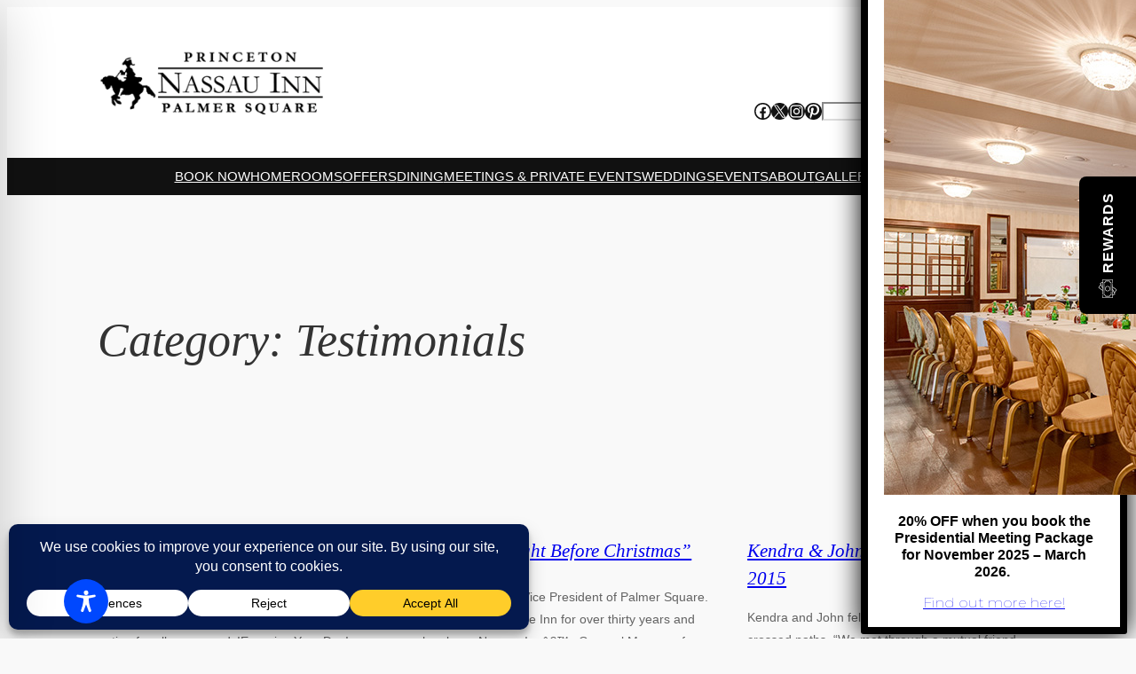

--- FILE ---
content_type: text/html; charset=utf-8
request_url: https://www.google.com/recaptcha/api2/anchor?ar=1&k=6LddbG4kAAAAAE5ixuChvwY8ZGiHCMZH9S7Qdh39&co=aHR0cHM6Ly9uYXNzYXVpbm4uY29tOjQ0Mw..&hl=en&v=PoyoqOPhxBO7pBk68S4YbpHZ&theme=light&size=normal&anchor-ms=20000&execute-ms=30000&cb=fbwguk4ufh29
body_size: 49510
content:
<!DOCTYPE HTML><html dir="ltr" lang="en"><head><meta http-equiv="Content-Type" content="text/html; charset=UTF-8">
<meta http-equiv="X-UA-Compatible" content="IE=edge">
<title>reCAPTCHA</title>
<style type="text/css">
/* cyrillic-ext */
@font-face {
  font-family: 'Roboto';
  font-style: normal;
  font-weight: 400;
  font-stretch: 100%;
  src: url(//fonts.gstatic.com/s/roboto/v48/KFO7CnqEu92Fr1ME7kSn66aGLdTylUAMa3GUBHMdazTgWw.woff2) format('woff2');
  unicode-range: U+0460-052F, U+1C80-1C8A, U+20B4, U+2DE0-2DFF, U+A640-A69F, U+FE2E-FE2F;
}
/* cyrillic */
@font-face {
  font-family: 'Roboto';
  font-style: normal;
  font-weight: 400;
  font-stretch: 100%;
  src: url(//fonts.gstatic.com/s/roboto/v48/KFO7CnqEu92Fr1ME7kSn66aGLdTylUAMa3iUBHMdazTgWw.woff2) format('woff2');
  unicode-range: U+0301, U+0400-045F, U+0490-0491, U+04B0-04B1, U+2116;
}
/* greek-ext */
@font-face {
  font-family: 'Roboto';
  font-style: normal;
  font-weight: 400;
  font-stretch: 100%;
  src: url(//fonts.gstatic.com/s/roboto/v48/KFO7CnqEu92Fr1ME7kSn66aGLdTylUAMa3CUBHMdazTgWw.woff2) format('woff2');
  unicode-range: U+1F00-1FFF;
}
/* greek */
@font-face {
  font-family: 'Roboto';
  font-style: normal;
  font-weight: 400;
  font-stretch: 100%;
  src: url(//fonts.gstatic.com/s/roboto/v48/KFO7CnqEu92Fr1ME7kSn66aGLdTylUAMa3-UBHMdazTgWw.woff2) format('woff2');
  unicode-range: U+0370-0377, U+037A-037F, U+0384-038A, U+038C, U+038E-03A1, U+03A3-03FF;
}
/* math */
@font-face {
  font-family: 'Roboto';
  font-style: normal;
  font-weight: 400;
  font-stretch: 100%;
  src: url(//fonts.gstatic.com/s/roboto/v48/KFO7CnqEu92Fr1ME7kSn66aGLdTylUAMawCUBHMdazTgWw.woff2) format('woff2');
  unicode-range: U+0302-0303, U+0305, U+0307-0308, U+0310, U+0312, U+0315, U+031A, U+0326-0327, U+032C, U+032F-0330, U+0332-0333, U+0338, U+033A, U+0346, U+034D, U+0391-03A1, U+03A3-03A9, U+03B1-03C9, U+03D1, U+03D5-03D6, U+03F0-03F1, U+03F4-03F5, U+2016-2017, U+2034-2038, U+203C, U+2040, U+2043, U+2047, U+2050, U+2057, U+205F, U+2070-2071, U+2074-208E, U+2090-209C, U+20D0-20DC, U+20E1, U+20E5-20EF, U+2100-2112, U+2114-2115, U+2117-2121, U+2123-214F, U+2190, U+2192, U+2194-21AE, U+21B0-21E5, U+21F1-21F2, U+21F4-2211, U+2213-2214, U+2216-22FF, U+2308-230B, U+2310, U+2319, U+231C-2321, U+2336-237A, U+237C, U+2395, U+239B-23B7, U+23D0, U+23DC-23E1, U+2474-2475, U+25AF, U+25B3, U+25B7, U+25BD, U+25C1, U+25CA, U+25CC, U+25FB, U+266D-266F, U+27C0-27FF, U+2900-2AFF, U+2B0E-2B11, U+2B30-2B4C, U+2BFE, U+3030, U+FF5B, U+FF5D, U+1D400-1D7FF, U+1EE00-1EEFF;
}
/* symbols */
@font-face {
  font-family: 'Roboto';
  font-style: normal;
  font-weight: 400;
  font-stretch: 100%;
  src: url(//fonts.gstatic.com/s/roboto/v48/KFO7CnqEu92Fr1ME7kSn66aGLdTylUAMaxKUBHMdazTgWw.woff2) format('woff2');
  unicode-range: U+0001-000C, U+000E-001F, U+007F-009F, U+20DD-20E0, U+20E2-20E4, U+2150-218F, U+2190, U+2192, U+2194-2199, U+21AF, U+21E6-21F0, U+21F3, U+2218-2219, U+2299, U+22C4-22C6, U+2300-243F, U+2440-244A, U+2460-24FF, U+25A0-27BF, U+2800-28FF, U+2921-2922, U+2981, U+29BF, U+29EB, U+2B00-2BFF, U+4DC0-4DFF, U+FFF9-FFFB, U+10140-1018E, U+10190-1019C, U+101A0, U+101D0-101FD, U+102E0-102FB, U+10E60-10E7E, U+1D2C0-1D2D3, U+1D2E0-1D37F, U+1F000-1F0FF, U+1F100-1F1AD, U+1F1E6-1F1FF, U+1F30D-1F30F, U+1F315, U+1F31C, U+1F31E, U+1F320-1F32C, U+1F336, U+1F378, U+1F37D, U+1F382, U+1F393-1F39F, U+1F3A7-1F3A8, U+1F3AC-1F3AF, U+1F3C2, U+1F3C4-1F3C6, U+1F3CA-1F3CE, U+1F3D4-1F3E0, U+1F3ED, U+1F3F1-1F3F3, U+1F3F5-1F3F7, U+1F408, U+1F415, U+1F41F, U+1F426, U+1F43F, U+1F441-1F442, U+1F444, U+1F446-1F449, U+1F44C-1F44E, U+1F453, U+1F46A, U+1F47D, U+1F4A3, U+1F4B0, U+1F4B3, U+1F4B9, U+1F4BB, U+1F4BF, U+1F4C8-1F4CB, U+1F4D6, U+1F4DA, U+1F4DF, U+1F4E3-1F4E6, U+1F4EA-1F4ED, U+1F4F7, U+1F4F9-1F4FB, U+1F4FD-1F4FE, U+1F503, U+1F507-1F50B, U+1F50D, U+1F512-1F513, U+1F53E-1F54A, U+1F54F-1F5FA, U+1F610, U+1F650-1F67F, U+1F687, U+1F68D, U+1F691, U+1F694, U+1F698, U+1F6AD, U+1F6B2, U+1F6B9-1F6BA, U+1F6BC, U+1F6C6-1F6CF, U+1F6D3-1F6D7, U+1F6E0-1F6EA, U+1F6F0-1F6F3, U+1F6F7-1F6FC, U+1F700-1F7FF, U+1F800-1F80B, U+1F810-1F847, U+1F850-1F859, U+1F860-1F887, U+1F890-1F8AD, U+1F8B0-1F8BB, U+1F8C0-1F8C1, U+1F900-1F90B, U+1F93B, U+1F946, U+1F984, U+1F996, U+1F9E9, U+1FA00-1FA6F, U+1FA70-1FA7C, U+1FA80-1FA89, U+1FA8F-1FAC6, U+1FACE-1FADC, U+1FADF-1FAE9, U+1FAF0-1FAF8, U+1FB00-1FBFF;
}
/* vietnamese */
@font-face {
  font-family: 'Roboto';
  font-style: normal;
  font-weight: 400;
  font-stretch: 100%;
  src: url(//fonts.gstatic.com/s/roboto/v48/KFO7CnqEu92Fr1ME7kSn66aGLdTylUAMa3OUBHMdazTgWw.woff2) format('woff2');
  unicode-range: U+0102-0103, U+0110-0111, U+0128-0129, U+0168-0169, U+01A0-01A1, U+01AF-01B0, U+0300-0301, U+0303-0304, U+0308-0309, U+0323, U+0329, U+1EA0-1EF9, U+20AB;
}
/* latin-ext */
@font-face {
  font-family: 'Roboto';
  font-style: normal;
  font-weight: 400;
  font-stretch: 100%;
  src: url(//fonts.gstatic.com/s/roboto/v48/KFO7CnqEu92Fr1ME7kSn66aGLdTylUAMa3KUBHMdazTgWw.woff2) format('woff2');
  unicode-range: U+0100-02BA, U+02BD-02C5, U+02C7-02CC, U+02CE-02D7, U+02DD-02FF, U+0304, U+0308, U+0329, U+1D00-1DBF, U+1E00-1E9F, U+1EF2-1EFF, U+2020, U+20A0-20AB, U+20AD-20C0, U+2113, U+2C60-2C7F, U+A720-A7FF;
}
/* latin */
@font-face {
  font-family: 'Roboto';
  font-style: normal;
  font-weight: 400;
  font-stretch: 100%;
  src: url(//fonts.gstatic.com/s/roboto/v48/KFO7CnqEu92Fr1ME7kSn66aGLdTylUAMa3yUBHMdazQ.woff2) format('woff2');
  unicode-range: U+0000-00FF, U+0131, U+0152-0153, U+02BB-02BC, U+02C6, U+02DA, U+02DC, U+0304, U+0308, U+0329, U+2000-206F, U+20AC, U+2122, U+2191, U+2193, U+2212, U+2215, U+FEFF, U+FFFD;
}
/* cyrillic-ext */
@font-face {
  font-family: 'Roboto';
  font-style: normal;
  font-weight: 500;
  font-stretch: 100%;
  src: url(//fonts.gstatic.com/s/roboto/v48/KFO7CnqEu92Fr1ME7kSn66aGLdTylUAMa3GUBHMdazTgWw.woff2) format('woff2');
  unicode-range: U+0460-052F, U+1C80-1C8A, U+20B4, U+2DE0-2DFF, U+A640-A69F, U+FE2E-FE2F;
}
/* cyrillic */
@font-face {
  font-family: 'Roboto';
  font-style: normal;
  font-weight: 500;
  font-stretch: 100%;
  src: url(//fonts.gstatic.com/s/roboto/v48/KFO7CnqEu92Fr1ME7kSn66aGLdTylUAMa3iUBHMdazTgWw.woff2) format('woff2');
  unicode-range: U+0301, U+0400-045F, U+0490-0491, U+04B0-04B1, U+2116;
}
/* greek-ext */
@font-face {
  font-family: 'Roboto';
  font-style: normal;
  font-weight: 500;
  font-stretch: 100%;
  src: url(//fonts.gstatic.com/s/roboto/v48/KFO7CnqEu92Fr1ME7kSn66aGLdTylUAMa3CUBHMdazTgWw.woff2) format('woff2');
  unicode-range: U+1F00-1FFF;
}
/* greek */
@font-face {
  font-family: 'Roboto';
  font-style: normal;
  font-weight: 500;
  font-stretch: 100%;
  src: url(//fonts.gstatic.com/s/roboto/v48/KFO7CnqEu92Fr1ME7kSn66aGLdTylUAMa3-UBHMdazTgWw.woff2) format('woff2');
  unicode-range: U+0370-0377, U+037A-037F, U+0384-038A, U+038C, U+038E-03A1, U+03A3-03FF;
}
/* math */
@font-face {
  font-family: 'Roboto';
  font-style: normal;
  font-weight: 500;
  font-stretch: 100%;
  src: url(//fonts.gstatic.com/s/roboto/v48/KFO7CnqEu92Fr1ME7kSn66aGLdTylUAMawCUBHMdazTgWw.woff2) format('woff2');
  unicode-range: U+0302-0303, U+0305, U+0307-0308, U+0310, U+0312, U+0315, U+031A, U+0326-0327, U+032C, U+032F-0330, U+0332-0333, U+0338, U+033A, U+0346, U+034D, U+0391-03A1, U+03A3-03A9, U+03B1-03C9, U+03D1, U+03D5-03D6, U+03F0-03F1, U+03F4-03F5, U+2016-2017, U+2034-2038, U+203C, U+2040, U+2043, U+2047, U+2050, U+2057, U+205F, U+2070-2071, U+2074-208E, U+2090-209C, U+20D0-20DC, U+20E1, U+20E5-20EF, U+2100-2112, U+2114-2115, U+2117-2121, U+2123-214F, U+2190, U+2192, U+2194-21AE, U+21B0-21E5, U+21F1-21F2, U+21F4-2211, U+2213-2214, U+2216-22FF, U+2308-230B, U+2310, U+2319, U+231C-2321, U+2336-237A, U+237C, U+2395, U+239B-23B7, U+23D0, U+23DC-23E1, U+2474-2475, U+25AF, U+25B3, U+25B7, U+25BD, U+25C1, U+25CA, U+25CC, U+25FB, U+266D-266F, U+27C0-27FF, U+2900-2AFF, U+2B0E-2B11, U+2B30-2B4C, U+2BFE, U+3030, U+FF5B, U+FF5D, U+1D400-1D7FF, U+1EE00-1EEFF;
}
/* symbols */
@font-face {
  font-family: 'Roboto';
  font-style: normal;
  font-weight: 500;
  font-stretch: 100%;
  src: url(//fonts.gstatic.com/s/roboto/v48/KFO7CnqEu92Fr1ME7kSn66aGLdTylUAMaxKUBHMdazTgWw.woff2) format('woff2');
  unicode-range: U+0001-000C, U+000E-001F, U+007F-009F, U+20DD-20E0, U+20E2-20E4, U+2150-218F, U+2190, U+2192, U+2194-2199, U+21AF, U+21E6-21F0, U+21F3, U+2218-2219, U+2299, U+22C4-22C6, U+2300-243F, U+2440-244A, U+2460-24FF, U+25A0-27BF, U+2800-28FF, U+2921-2922, U+2981, U+29BF, U+29EB, U+2B00-2BFF, U+4DC0-4DFF, U+FFF9-FFFB, U+10140-1018E, U+10190-1019C, U+101A0, U+101D0-101FD, U+102E0-102FB, U+10E60-10E7E, U+1D2C0-1D2D3, U+1D2E0-1D37F, U+1F000-1F0FF, U+1F100-1F1AD, U+1F1E6-1F1FF, U+1F30D-1F30F, U+1F315, U+1F31C, U+1F31E, U+1F320-1F32C, U+1F336, U+1F378, U+1F37D, U+1F382, U+1F393-1F39F, U+1F3A7-1F3A8, U+1F3AC-1F3AF, U+1F3C2, U+1F3C4-1F3C6, U+1F3CA-1F3CE, U+1F3D4-1F3E0, U+1F3ED, U+1F3F1-1F3F3, U+1F3F5-1F3F7, U+1F408, U+1F415, U+1F41F, U+1F426, U+1F43F, U+1F441-1F442, U+1F444, U+1F446-1F449, U+1F44C-1F44E, U+1F453, U+1F46A, U+1F47D, U+1F4A3, U+1F4B0, U+1F4B3, U+1F4B9, U+1F4BB, U+1F4BF, U+1F4C8-1F4CB, U+1F4D6, U+1F4DA, U+1F4DF, U+1F4E3-1F4E6, U+1F4EA-1F4ED, U+1F4F7, U+1F4F9-1F4FB, U+1F4FD-1F4FE, U+1F503, U+1F507-1F50B, U+1F50D, U+1F512-1F513, U+1F53E-1F54A, U+1F54F-1F5FA, U+1F610, U+1F650-1F67F, U+1F687, U+1F68D, U+1F691, U+1F694, U+1F698, U+1F6AD, U+1F6B2, U+1F6B9-1F6BA, U+1F6BC, U+1F6C6-1F6CF, U+1F6D3-1F6D7, U+1F6E0-1F6EA, U+1F6F0-1F6F3, U+1F6F7-1F6FC, U+1F700-1F7FF, U+1F800-1F80B, U+1F810-1F847, U+1F850-1F859, U+1F860-1F887, U+1F890-1F8AD, U+1F8B0-1F8BB, U+1F8C0-1F8C1, U+1F900-1F90B, U+1F93B, U+1F946, U+1F984, U+1F996, U+1F9E9, U+1FA00-1FA6F, U+1FA70-1FA7C, U+1FA80-1FA89, U+1FA8F-1FAC6, U+1FACE-1FADC, U+1FADF-1FAE9, U+1FAF0-1FAF8, U+1FB00-1FBFF;
}
/* vietnamese */
@font-face {
  font-family: 'Roboto';
  font-style: normal;
  font-weight: 500;
  font-stretch: 100%;
  src: url(//fonts.gstatic.com/s/roboto/v48/KFO7CnqEu92Fr1ME7kSn66aGLdTylUAMa3OUBHMdazTgWw.woff2) format('woff2');
  unicode-range: U+0102-0103, U+0110-0111, U+0128-0129, U+0168-0169, U+01A0-01A1, U+01AF-01B0, U+0300-0301, U+0303-0304, U+0308-0309, U+0323, U+0329, U+1EA0-1EF9, U+20AB;
}
/* latin-ext */
@font-face {
  font-family: 'Roboto';
  font-style: normal;
  font-weight: 500;
  font-stretch: 100%;
  src: url(//fonts.gstatic.com/s/roboto/v48/KFO7CnqEu92Fr1ME7kSn66aGLdTylUAMa3KUBHMdazTgWw.woff2) format('woff2');
  unicode-range: U+0100-02BA, U+02BD-02C5, U+02C7-02CC, U+02CE-02D7, U+02DD-02FF, U+0304, U+0308, U+0329, U+1D00-1DBF, U+1E00-1E9F, U+1EF2-1EFF, U+2020, U+20A0-20AB, U+20AD-20C0, U+2113, U+2C60-2C7F, U+A720-A7FF;
}
/* latin */
@font-face {
  font-family: 'Roboto';
  font-style: normal;
  font-weight: 500;
  font-stretch: 100%;
  src: url(//fonts.gstatic.com/s/roboto/v48/KFO7CnqEu92Fr1ME7kSn66aGLdTylUAMa3yUBHMdazQ.woff2) format('woff2');
  unicode-range: U+0000-00FF, U+0131, U+0152-0153, U+02BB-02BC, U+02C6, U+02DA, U+02DC, U+0304, U+0308, U+0329, U+2000-206F, U+20AC, U+2122, U+2191, U+2193, U+2212, U+2215, U+FEFF, U+FFFD;
}
/* cyrillic-ext */
@font-face {
  font-family: 'Roboto';
  font-style: normal;
  font-weight: 900;
  font-stretch: 100%;
  src: url(//fonts.gstatic.com/s/roboto/v48/KFO7CnqEu92Fr1ME7kSn66aGLdTylUAMa3GUBHMdazTgWw.woff2) format('woff2');
  unicode-range: U+0460-052F, U+1C80-1C8A, U+20B4, U+2DE0-2DFF, U+A640-A69F, U+FE2E-FE2F;
}
/* cyrillic */
@font-face {
  font-family: 'Roboto';
  font-style: normal;
  font-weight: 900;
  font-stretch: 100%;
  src: url(//fonts.gstatic.com/s/roboto/v48/KFO7CnqEu92Fr1ME7kSn66aGLdTylUAMa3iUBHMdazTgWw.woff2) format('woff2');
  unicode-range: U+0301, U+0400-045F, U+0490-0491, U+04B0-04B1, U+2116;
}
/* greek-ext */
@font-face {
  font-family: 'Roboto';
  font-style: normal;
  font-weight: 900;
  font-stretch: 100%;
  src: url(//fonts.gstatic.com/s/roboto/v48/KFO7CnqEu92Fr1ME7kSn66aGLdTylUAMa3CUBHMdazTgWw.woff2) format('woff2');
  unicode-range: U+1F00-1FFF;
}
/* greek */
@font-face {
  font-family: 'Roboto';
  font-style: normal;
  font-weight: 900;
  font-stretch: 100%;
  src: url(//fonts.gstatic.com/s/roboto/v48/KFO7CnqEu92Fr1ME7kSn66aGLdTylUAMa3-UBHMdazTgWw.woff2) format('woff2');
  unicode-range: U+0370-0377, U+037A-037F, U+0384-038A, U+038C, U+038E-03A1, U+03A3-03FF;
}
/* math */
@font-face {
  font-family: 'Roboto';
  font-style: normal;
  font-weight: 900;
  font-stretch: 100%;
  src: url(//fonts.gstatic.com/s/roboto/v48/KFO7CnqEu92Fr1ME7kSn66aGLdTylUAMawCUBHMdazTgWw.woff2) format('woff2');
  unicode-range: U+0302-0303, U+0305, U+0307-0308, U+0310, U+0312, U+0315, U+031A, U+0326-0327, U+032C, U+032F-0330, U+0332-0333, U+0338, U+033A, U+0346, U+034D, U+0391-03A1, U+03A3-03A9, U+03B1-03C9, U+03D1, U+03D5-03D6, U+03F0-03F1, U+03F4-03F5, U+2016-2017, U+2034-2038, U+203C, U+2040, U+2043, U+2047, U+2050, U+2057, U+205F, U+2070-2071, U+2074-208E, U+2090-209C, U+20D0-20DC, U+20E1, U+20E5-20EF, U+2100-2112, U+2114-2115, U+2117-2121, U+2123-214F, U+2190, U+2192, U+2194-21AE, U+21B0-21E5, U+21F1-21F2, U+21F4-2211, U+2213-2214, U+2216-22FF, U+2308-230B, U+2310, U+2319, U+231C-2321, U+2336-237A, U+237C, U+2395, U+239B-23B7, U+23D0, U+23DC-23E1, U+2474-2475, U+25AF, U+25B3, U+25B7, U+25BD, U+25C1, U+25CA, U+25CC, U+25FB, U+266D-266F, U+27C0-27FF, U+2900-2AFF, U+2B0E-2B11, U+2B30-2B4C, U+2BFE, U+3030, U+FF5B, U+FF5D, U+1D400-1D7FF, U+1EE00-1EEFF;
}
/* symbols */
@font-face {
  font-family: 'Roboto';
  font-style: normal;
  font-weight: 900;
  font-stretch: 100%;
  src: url(//fonts.gstatic.com/s/roboto/v48/KFO7CnqEu92Fr1ME7kSn66aGLdTylUAMaxKUBHMdazTgWw.woff2) format('woff2');
  unicode-range: U+0001-000C, U+000E-001F, U+007F-009F, U+20DD-20E0, U+20E2-20E4, U+2150-218F, U+2190, U+2192, U+2194-2199, U+21AF, U+21E6-21F0, U+21F3, U+2218-2219, U+2299, U+22C4-22C6, U+2300-243F, U+2440-244A, U+2460-24FF, U+25A0-27BF, U+2800-28FF, U+2921-2922, U+2981, U+29BF, U+29EB, U+2B00-2BFF, U+4DC0-4DFF, U+FFF9-FFFB, U+10140-1018E, U+10190-1019C, U+101A0, U+101D0-101FD, U+102E0-102FB, U+10E60-10E7E, U+1D2C0-1D2D3, U+1D2E0-1D37F, U+1F000-1F0FF, U+1F100-1F1AD, U+1F1E6-1F1FF, U+1F30D-1F30F, U+1F315, U+1F31C, U+1F31E, U+1F320-1F32C, U+1F336, U+1F378, U+1F37D, U+1F382, U+1F393-1F39F, U+1F3A7-1F3A8, U+1F3AC-1F3AF, U+1F3C2, U+1F3C4-1F3C6, U+1F3CA-1F3CE, U+1F3D4-1F3E0, U+1F3ED, U+1F3F1-1F3F3, U+1F3F5-1F3F7, U+1F408, U+1F415, U+1F41F, U+1F426, U+1F43F, U+1F441-1F442, U+1F444, U+1F446-1F449, U+1F44C-1F44E, U+1F453, U+1F46A, U+1F47D, U+1F4A3, U+1F4B0, U+1F4B3, U+1F4B9, U+1F4BB, U+1F4BF, U+1F4C8-1F4CB, U+1F4D6, U+1F4DA, U+1F4DF, U+1F4E3-1F4E6, U+1F4EA-1F4ED, U+1F4F7, U+1F4F9-1F4FB, U+1F4FD-1F4FE, U+1F503, U+1F507-1F50B, U+1F50D, U+1F512-1F513, U+1F53E-1F54A, U+1F54F-1F5FA, U+1F610, U+1F650-1F67F, U+1F687, U+1F68D, U+1F691, U+1F694, U+1F698, U+1F6AD, U+1F6B2, U+1F6B9-1F6BA, U+1F6BC, U+1F6C6-1F6CF, U+1F6D3-1F6D7, U+1F6E0-1F6EA, U+1F6F0-1F6F3, U+1F6F7-1F6FC, U+1F700-1F7FF, U+1F800-1F80B, U+1F810-1F847, U+1F850-1F859, U+1F860-1F887, U+1F890-1F8AD, U+1F8B0-1F8BB, U+1F8C0-1F8C1, U+1F900-1F90B, U+1F93B, U+1F946, U+1F984, U+1F996, U+1F9E9, U+1FA00-1FA6F, U+1FA70-1FA7C, U+1FA80-1FA89, U+1FA8F-1FAC6, U+1FACE-1FADC, U+1FADF-1FAE9, U+1FAF0-1FAF8, U+1FB00-1FBFF;
}
/* vietnamese */
@font-face {
  font-family: 'Roboto';
  font-style: normal;
  font-weight: 900;
  font-stretch: 100%;
  src: url(//fonts.gstatic.com/s/roboto/v48/KFO7CnqEu92Fr1ME7kSn66aGLdTylUAMa3OUBHMdazTgWw.woff2) format('woff2');
  unicode-range: U+0102-0103, U+0110-0111, U+0128-0129, U+0168-0169, U+01A0-01A1, U+01AF-01B0, U+0300-0301, U+0303-0304, U+0308-0309, U+0323, U+0329, U+1EA0-1EF9, U+20AB;
}
/* latin-ext */
@font-face {
  font-family: 'Roboto';
  font-style: normal;
  font-weight: 900;
  font-stretch: 100%;
  src: url(//fonts.gstatic.com/s/roboto/v48/KFO7CnqEu92Fr1ME7kSn66aGLdTylUAMa3KUBHMdazTgWw.woff2) format('woff2');
  unicode-range: U+0100-02BA, U+02BD-02C5, U+02C7-02CC, U+02CE-02D7, U+02DD-02FF, U+0304, U+0308, U+0329, U+1D00-1DBF, U+1E00-1E9F, U+1EF2-1EFF, U+2020, U+20A0-20AB, U+20AD-20C0, U+2113, U+2C60-2C7F, U+A720-A7FF;
}
/* latin */
@font-face {
  font-family: 'Roboto';
  font-style: normal;
  font-weight: 900;
  font-stretch: 100%;
  src: url(//fonts.gstatic.com/s/roboto/v48/KFO7CnqEu92Fr1ME7kSn66aGLdTylUAMa3yUBHMdazQ.woff2) format('woff2');
  unicode-range: U+0000-00FF, U+0131, U+0152-0153, U+02BB-02BC, U+02C6, U+02DA, U+02DC, U+0304, U+0308, U+0329, U+2000-206F, U+20AC, U+2122, U+2191, U+2193, U+2212, U+2215, U+FEFF, U+FFFD;
}

</style>
<link rel="stylesheet" type="text/css" href="https://www.gstatic.com/recaptcha/releases/PoyoqOPhxBO7pBk68S4YbpHZ/styles__ltr.css">
<script nonce="Bk7PnzQAsaVHJR2tCNctrw" type="text/javascript">window['__recaptcha_api'] = 'https://www.google.com/recaptcha/api2/';</script>
<script type="text/javascript" src="https://www.gstatic.com/recaptcha/releases/PoyoqOPhxBO7pBk68S4YbpHZ/recaptcha__en.js" nonce="Bk7PnzQAsaVHJR2tCNctrw">
      
    </script></head>
<body><div id="rc-anchor-alert" class="rc-anchor-alert"></div>
<input type="hidden" id="recaptcha-token" value="[base64]">
<script type="text/javascript" nonce="Bk7PnzQAsaVHJR2tCNctrw">
      recaptcha.anchor.Main.init("[\x22ainput\x22,[\x22bgdata\x22,\x22\x22,\[base64]/[base64]/[base64]/[base64]/[base64]/[base64]/[base64]/[base64]/[base64]/[base64]\\u003d\x22,\[base64]\\u003d\\u003d\x22,\x22fcKsYRvCo1BbwoTDgD/CpVrDohInwqzDh8Kawo7DiGVWXsOSw48xMwwMwr9Jw6wlO8O2w7MLwqcWIElvwo5JQcKew4bDksO4w7gyJsOtw4/[base64]/w49xXivChllUDELCp8K3Xnp8w7TCusK+XENEUcKhfX/DgcKGZF/[base64]/[base64]/[base64]/Dj1nCm1QJScOuw4MSwrlHwrJfYEfCusOebGchLMKlTG4jwrATGnjCtcKywr8UU8OTwpAfwr/DmcK4w6Adw6PCpwHCocOrwrMNw6bDisKcwph4wqEvfsKqIcKXNj5LwrPDg8Ojw6TDo23DmUcEwrrDrUoFHMObBmobw7ALwrR/KDjCv0FLw6pxwpPCrsK7wrTCsU1mBcKiw7/CmsKKPMOhM8Ofw7kMwoLCksOhX8OnSMODSMOFVRDCuyt6w47DpsOzw7bDowLCr8OVw41KPFTDiH1Nw5F9N3vDmQ3DqcOUcXJXDMKqGcKKwrXDlB5Bw47Ctx7DhyjDusO3wrgqX3fCkcK7MRd5w7sUwooIw5/Co8KffA5owpLCscKyw48CVXzDk8OBw5/CrXBbw73CnsKbEyJDQ8K4CMOxw4/DuzLDi8KJwpnCocKGEMOZS8KXJcOmw77CjWrDimJAwqXDsEkOLy5/wqEQX1sRwpzCpHDDm8KJIcO0c8O0XcODwpvCo8KgRsO6wrnCo8OqXsOEw5jDpcKuPhTDgRvDk3/CmBhVKhU2wqPDhRbCl8Okw4rCisOtwoBPEcKrw60/Dmtzwp9Pw7ZowqLDl3YYwqLChBdRR8Omw47CmsKvYGTCvMOKGMKVKcKLDjseN1XCosK+fMKDwodcwrrCsiICwowtw7/CtsKycktmRCo4wpbDkx7CmUjDrXDDnsODRMKew7/DrjHDtcKjRhbCiD9zw4oKfsKZwrfDg8OpHsOfw6XCiMK/D13CqmbClw/CnFfDtQsAw7wHS8OQXMKiw5coJ8Knw6zCgsKhw7U3VVLDpcO7PU1eIsOqZMOmXT7ChGzCqMOMw7AAFFvCngpDwpMaFcOmS0BxwpjCtMOrMsK1wpjCpAN/K8KQWms1ecKqUBTDtsKfT1rDpMKMwrdlUcKdw4jDlcOJJV4NS2TDtAwMOMOCSCnCm8OywozCiMOTMcKXw790csKzasKfSjIcWxzDiDUcw7powoHCkMODKsOfaMObaX90Jx/CuiMbwpnCpG/DvDRAXWM6w5N5Q8Kiw4xffgXCiMOffcKbacOCdsKvT3sCQC7Dv1bDicOBYsK4U8O6w6/CoTbCvMKQTAgNDEXCgcKmIAMUJjcHB8Kaw5bDtiDCvCHDjCk8wpEqwrzDvhjCshtoU8OTw57DmmvDsMK+MxvCoA9Fwp7Du8O3wopPwqowdsOBwofDvMOgDFl/[base64]/WjMYwr/Co8KAw5VpXwDCjMOrwoISdcKVTS15B8KrIitIw4ViMsOoLBFTYsOdwpBaLsK9ThPCqSoBw6J8wqzDrsO/[base64]/[base64]/CosO2w4nCoxlvBBLCmcKIw6R2aMKZw40cw5rDnGPCgQ0Nw4ZGw7MEwrbCvxtCw5tXLcKrfQ9nYiXDm8O+bw3Cv8OawrVtwpcuw6jCpcOkw4syVsOTw70gSjLDgcKew4MfwqgTecOuwrt/IcO8w4LCoGTCkTHCicOjw5ADJlV3w4RoXcOnb2MBw4IjAMKew5XCuVxHbsKZScKWJcKAEMO4bXPDnHjDo8KVVsKbLWpuw6ZdLn3DrcKywrY/UsKdEMK6w5PDvF7Cuh/DqRxnIsKGNMKiwqjDgF3DgAhFdjzDjjo3w4sTw6h9w47CpnLDhsOhHDvDsMO/wqtaOMKTwo3Do2TCgsK0wrsXw6xxRMOkDcOCJsKxS8KwAsOjXkLCsETCqcKhw6HDuwrCtzwZw6gpNRjDj8KDw7HCu8Ocb0vDnD3Ds8Kow7rDoUttV8KUwptLw4LDuQrDt8KFwos/wp0aLG/[base64]/[base64]/[base64]/w5TCmcKqQcOUwpRVwrTCmBzCscOWwqPDicKZw6hPwr1Be1FswrE3BsOWF8Ojwoc+w5fCmcO6w6U7HRvDncOIw5fCiETDusK5NcO+w5nDr8Kpw6bDtMKnwq3DgBk9C1g/RcOTfzDDuADCvV8GelYjXMOww7DDvMKcUcKUw5g/VMKbMsOnwpx0wokocsKgwpo9wpDDsgcJG14ywofCn0rDncK7PXPChMKuwoY2wo/Ci1/[base64]/[base64]/DnMKcwovDisKXOsK6FsO9IcO5MsKmCMKBwo7CksOjXsOFaVNOw4/CoMKOG8KrTMONRT/DniPCscO+w4nDlMOtJHFcw6zDq8Ovwrh5w4nCtMOZwovDjsK8OVDDjFDDt0bDkWfChsKOHW/DsnUpecOKw6tKO8OtHsKgw54Uw7DCllXDiEIpw4jCvMObw5NVAcKdEQ8zAsOhM1rCmxzDjsObZj5fU8KDQRsHwqNLanHDsnkrG1bCkcONwoAEZibCjXLCnUDDhiskw7V3w4HDh8KewqnCisK0w6HDlU3Cg8KuL2XCi8OUfsKVwqc5LcKhSMOuw6cHw7w+PBnDky/CkG8hS8KnAmjCmjDDtGgIWyl+w68pwoxSwrs/wrnDok3DtMOIw6orVsOVJEjDkwNUw7zDrMOlBDh4bsOjKsKceWnDuMKlLjZIw7UEZcKJZ8KXZ2RLGMK6w5PDogMswoUNwpjDkXLCoyXDliYQZy3DuMO2wrTDtMKeUhnDg8OVVwFqP1p/[base64]/[base64]/wonCsl3DkiDCg8O3wqlvw6fCv8OUJ2TDkCnCgkHDgcO3woDDgD3DrGMkw4sWBcO0f8OSw6fDnzvDihPDjSLCiQpLBgYLwq9cwpXCkxwOWMO1DcOIw5NXZQQkwog3TkbDhDTDqsO/w57DqsKPwoIGwqV6w5ddWsKZwrAlwoTDq8Kcw4Arw5fCp8KFfsOAdMOEHMOybi4cwrMXwqViPcOewqB+XALDoMK8P8KWOT7ChcO6wqLCkiDCtsK+w781wpQmwrIlw5vDuQUDI8KqV2UhC8KYw5spL0Mcw4DCpzPCv2Z/w4bDvRTDqmzCoRBdw7g7w7/CoE0IdXjDmHXDgsOow595w65YK8Kbw43DlVPDsMOMwp13w4TDjsOpw4jCuzjDvMKJw6QFD8OMYDLCscOrw4BhYElrw4dBa8OfwoDDolLDncOQw4HCvjrCusOmW0nDrGLCnAXCrRlSLsKEYcOrT8KSXsK3w6NrQMKUf1Bswq5cJsKcw7TDgBceMVd/[base64]/w6Btw7Z7w4RCecOpf8O8LV3ChMOPKsK9VwEwXsORwog2w69aKcK/SHVqwqvCiTdxAcKJPQjDtkjCusOew6zCiyNrWsK3J8KSHQ/DucOsMhvCv8OCSWnCjsKMX0LDicKFe1vCignDhS7CownDj1nDgT8zwpTCv8O4RcKTw5ERwqRDwpDChcKlN2sKNhNAw4DDgcK6w7ERwo7CsmPCmC8gDFjCp8KOXwXDv8KIDEbCscK5G0/DgxrDicORBifCi1rDscKXwo0tV8OsMAxCw7FNw4jDnsKbwog1HigUwqfDkMK2LcOQw4nDiMO3w7hZwrQ+GyFqICvDq8KiekbDgMKHwobCnTvCkBDCpcKcDsKPw5MGw7XCqHJ9LAcLwq/[base64]/DkcOsRcOiJsOBw74WwpwUK8KuJ0QFw7rCkyc+w5DCpWsdwpvCjnrDgU8Ow5rDvsO/wp5TJ3DDmMOYwoMpD8O1Y8Ksw6UJMcOkM1MjdkPDuMKQWcOHPcO2NQtCUMOkO8KBTFc4OSzDpMOhwoRhTsKZW24VVk5Ow6LCo8OBf0nDvBnDvQnDjwXDoMOywpI4AsKKwobCiTHDgMOcXVXCoFk0cFNUVMKkN8KecADCvwlpw7QdKCXDpcKzw5HClsOiJSEfw7/Ds1FiYSnCvMKywqrDtMOCw5zDjMOWw7nCm8Oaw4ZJV1/DqsOLbn5/AMOEw6xdwr/[base64]/DmcKAw4vCjMOVFMOEwoLDkcOiwq1xZsOqZTlvw6/ClMOLwrTCmFgIAhocHcKsPHvCjsKMSj/[base64]/Dt0BTVWhhw4JPNMKAwrALTcOwwp0Aw7d7bcO/w5bCpmMxwrvCt3PCusOML2zDhsKlJcOQf8KNw5vDqsKgKjsow4DDnFdGA8KMw60rTBrCkAsJw70SDnJOwqfDn0Vaw7TDmMO+d8KHwpjCrhLDrUAPw5bDoyJSV2VGNQTClzpDK8KPTkHDnMKjw5RGeAdUwp8/wq4aJF3CiMKdcnwXS38uw5bDqsOQMnfCtEPDgDgCFcORC8K4wp0yw73Cv8Onw5fDhMO+wpptQsK8wo10acKbw6fCmR/CusKLwrjDgXhmwrLDnn7CrwjDnsOLUQXDhFBsw5fChwUQw4nDn8KFw7jDkCbCvsOFw4hEw4fDnlbCvMKbNggnworDkhPCvsKud8KxecOwLBPCsHRsd8KIR8OdCA/CusOGw6RAP1bDl2wTQcKcw4/DhMKgJcO/NcOIBcK2w43CixHDoQjCpsOxK8KUwpxLw4DDvQBELn7DnyXDow13TAh7w4bCmwHCkcOkEyjDg8K+SsKfXsKAbGXChcKIwpHDm8KLNRPCpGPDlm84w4/ChcKjw5nChsKdwop1ByjCvsK5wpBdC8OUw63DrSXDvMO7wpbCi2BIZcOuwooFI8KuwoLCoFkrTwzDpks+wqfDncKWw5ZcQTLCki1Vw7fCpS4MJULDnUJoUMOMwrxrF8KHMyl3wonDqsKmw6bDiMOQw7nDpXnCicOOwrjCikvDkMO/[base64]/ClTZfw7ldel91w7Bpw71Ow7DCkMKuScKGdSoiw5o6FMKkwq/DnMOPSXrCqE0Aw7l5w6PDvMOBAlTDr8OlVnrDj8KtwprCgMO7w7jClMKbcMKXDQLDs8K7N8KRwrY/fjPDn8OFwoUAV8OswqLDphkUGMOEUcKWwoTChsKUORrCq8KHPMKlw6DDkQjCmC/Dm8OMDyY9wqfCssO/WyNRw69uwqk7PsKYwrBUHMKpwpPDoRfCpw0jM8Kvw43Cjx1uw4/[base64]/DlsKIdQvDly/[base64]/[base64]/Ck1ddUjTDtmDDtMO1CcKKJxNYOgxpacKzwpFmwrTCjWMTw6d5wp1lHmFXw593PCvCnT/Dmz9FwpkJw7rCrMKpU8OgPj4nw6XCu8OaOF8mw6ILwqt/aTTCrMOQwp82HMOKwpfDhGdVJ8Odw6jCp0l4wopXIcO3dk7CilTCvcOCw4tdw7bCicKrwqTCo8KkLHHDisONwq0UMcKbw63DslQSwrA+HyUkwqJ+w7bDicO1aA0Jw6dxw6rDpcKSB8Kcw7Rww5YFLcKPw7kCwqXCnEIBeUM2woUDwobDkMKBwoHCi3Nowod/w6jDtmvDm8Kaw4AkSsKVGwnCiWk5eXHDv8KLP8Kvw49peWvChQsSfcOtw4vCj8Kmw53CkcKfwoXCjsO9OxzCp8KtaMK9wrTCkD1CDMOuw5/CnMKrw7nCvm7CocOQPw14XcOfNMKEUhFtfsK/[base64]/CtVDDlMKqEWfDigbCjMO5QWjCglprAsKQwpbDqVdtai/DsMKCwqE0DQsqw5vCiDvDiAYsCn1VwpLCmUMVHWYYKSLChXJlwprDrH7Clx7DjcKewr3CmEUKwq9Kd8Oqw47DucKWwpbDm1kNw5pQw4rDpMOGHm1YwrrDm8OcwrjCtDPCpMOgJxpewqAjTg43w4TDpBEew7tZw4gCZ8K1akM+wrhJdsOBw7QUN8Kxwp/[base64]/YsKYUxjDocKWURtRw7p7YWfClcKTw67Di8KPwpgGU8O7NQsFwroWwrRNwoXCkT0nbsKjw6jDi8K8w73DgMONw5LDiRkzw7/[base64]/CjWZpOcOKw4XDtMOtwqvDocOuKcO0XjXDj8KGwo0cw5BLU8OaVMOlEsO5woNbXVNsacOdXcOmw7DDhzYMGivDncKYJkdMZ8KNIsOTVS4KHcKYw7kMwrVQMmHCsEcvw6rDpRhYUApnw5DCicO4w5c2V2PDisO0w7QPVCkKw5Yuw4ssLcK/UwTCp8O7wr3DhC8NAMOiwpcGwr9AScKRHcKBw6lEOD0RR8Kew4PChgTCgh1lwqhaw4rChsKhw7hmZULCv250w7wvwp/DiMKLO24KwrXCnU0aOzISw7/DrsK7acOQw6rDjMOrwq/Dk8Khwrgxwr18NR1fbcOwwrjDuyluw5jDjMKyPsK8w5TDqcKdwrzDt8O2wr3DicKdwqXCjibDiW3CrMKUw5BSUsOLwrVxGEPDlTkjOSLDu8OHDsKpScONw6fDkjJZWMKqLHLDtcOsXMO5wpxmwoNywo5iP8KHwp9xXMOvaxgXwp5ow73DhR/Dix8+NlvCoGTDqStgw6kNwr/ChnYIw5bDnsKrwqAtJXXDjFLDs8OJA3fCicOxwoc1E8KbwpjDnBA6w68OwpfCvMOIwpQuw4hLLHvCvxoZwpRZwprDlsO/BFvCjEsQZWXCj8OPw4Rxw7XCvlvChsOlw43DnMK1N2Bswp18w515BsO7W8Krw5XDvsOiwrXCq8OVw5wffGDCqnlWCGRbw7tUHsKbw6d7woNOwp/[base64]/TMOMU8OOwqDDtGXCt8O2w7zDs05PHMKJH8OSLUXDrwFxRcKQe8K9wqTDhlMHVifDvMKywqvCmMKfwoEMIR3Diw/CjXEDPBJDwqBPPsOZw6XDs8KlwqTCt8OLw73CnsKoLcKMw44OL8K9Djw0cBbCjsOlw5gOwoY/w6sJQsOqw4jDu19GwrwOf3VLwphNwrhCIsK0csOKw5/CjsKew7tDw5/DncKvwprDssKEVzPCuF7DoDYfLS1WJhrCi8OXR8ODIMObVsK4EsKxZMOxLcOow5DDhDE0R8KfcElew6PCvzvCpMOwwpfCngDDuTMNwp8/wpDCnGAcwrbClsKSwpvDjVnDvVrDuWHCmGI8w5/Ch1MdG8KoWXfDpMOmGsKYw5PCrCwYd8KJFGDClUrCkxAIw49Bw4XDtCXChWPCrkzDnW4kVMK3LsK/O8K/U3zDrcKqw6oYw57CjsO4wp3CnsOYwq3CrsOTwrfDsMO3w44yf3B4FS7CisK8SUdIw5hjw6sCw5nCjhrCpcOgJV7Ckg/[base64]/DsC0BaMOlw48pwrDCqsOgZ8KHaSbDjmfCn3LDrmIhw5Acw6HDsmV8PMOaTcO4KcOHw4YRZEVrOzXDjcODe2cHwqPClnvCuDnCm8KNHMODw5pwwp95wqx4w4XCgxDDn1pvZQUpfV/[base64]/DucKkwr/[base64]/w6LCiX8Vwr9wEgXDlzvCmsKXcMOUwrfDhy7Ck8OcwowhwpIiwpRzKXXCvHIpNsKIwoM4QhLDiMKCwqUhw7V5CsOwfMKjH1RXwrh3wrpqw4opwogAw60aw7fDlcOTMcK1bsOcw5c+GcO8CcOmwodBw7rDgMO1w4TDrz3DusK7Q1UEYMKbw4zDg8OlEsKPw6/CkT13w6sCw6gTw5jDvGjDnsOocMO2XMOgfMOCBcKYI8O4w6PCji3Du8KVw4TCoUjCrGnCiDHCgFXDiMOOwodCIsOhNcKFfsKAw5Qlw7JDwpwTw6Nnw4Bdwo81B11vDsKfwpAWw5/[base64]/fBLDiyvDjlDCscO9w6fDpyIYw5vDln/CmDHCj8KTKcOiW8K0wr7DlsOxccKkwpnCm8KDM8OFw4hFw6NsMMK5acOSX8K1w7ACYmnCrcOww5zDiEp5HWDCssKoYsOawoImMsOlw5LCs8KLwp7ClMOdw7nCmzPDuMO/b8KBfsKlYMOdw70wCMKTwos8w5x2w7ktd2PDpsK5YMOwUDzDisKfwqDCglIXwqwtDHwMw7bDuTjCvMK+w7UxwotZOnbCosKlWcKvCTAyIMOCw6PDim/DmHDCvsKDbsK/w6Bgw47ChS02w7lcwrHDvsO8XDo7w59LdMKkFMK1Kjpaw6fCtsOzeHJtwp/[base64]/YMOiXkZ5wpDClADCgsKPw558wqvCqcKhw5bCtcKyw70FwpfCik0Pw4/Cg8KiwrPCp8KvwrjCqAhNwq4tw6jDlsOpw4zDnB7CksKDw4VANn8bMlLCtWpvZE7Cqj/DlVcZdcKcw7DDt0rCtQJMEMKAwoN+MMKwQQ/CusKgw7h1P8OBDDbCg8ODwr/DqsOywoTCsBzCpl5FUlBtwqXCqMOGNsOMXlZYcMO9wrVQwoHDr8O/wqDCt8KVwp/DiMOKFVHDngEKwpZKw5vDqcKNYRjCgyVnwoISw67DicOuw5XChWYZwofCuRs4w79VI0PDqcOpw5DDksOnFjkUd0Blw7PChMOgE3TDhjNJw4LCpGhAwo/Dt8OaQFHDlxnCjiDDnCTCs8O3SsOVwqtdDsKfY8Kow5QsZsO/wql0WcO5w6QiZ1XDocKUY8Kiw4hswpMcCcKcwqvCvMO4w4TDncOSYjdLYnRFwqQ6bXfCgj5ew7zCnTwibkvCmMO7OQV6JTPDssKdwqxDwqfDg3DDsU7DhTHCnMOUXU0HFggvOXEPZcKFw6FdCy49UMOsQsO9N8Olw7EXc08KTgZDwrPCgcOHfnEcBS/DqsKcwr0nw43Dvld0w6EHBTETc8O/wrsWMMKjAUtxwrvDkcKbwqQ2woAnwpByXsOkw73DhMKHEcOSOUZCwqbCqsO/w7vDpEfDmi7DvsKOU8O8M3MYw6LCucKUwq4MLGZ7wrTDhA7Dt8K+SMO8wpdgR0/DnDzCjT9vwpxuWBpEw6VTwr3DnMKbBnLCtFvCpsOkZxjCnnzDlcOvwqx/wqfDmMOCEEjCsWE2NgDDi8OpwqLDqcOUwoF/RsOhNcOIwoQ7XRQQV8OxwrAaw4R5FWIZFBQSJcOIw4AWZwkVdivCrsOAMsK/[base64]/DlsKFWDHClcKPwqjDvMOCwoYbwqxdCBgcPgV5J8Omw4sdb1UTwqdUZ8Ktw4LCuMOGQivDjcKvw6pYHwjCkQ4Twpdowr5PM8KawrrCuzMUZ8Oxw4o3wp7DjD3ClcOSOsK4H8ONDFDDuDjCucOUw7bCsg8vasOew6/Ch8OkIkPDpcOkwrNdwqbDmMO4OMKVw6DCuMKBwpDCjsOpw6bCm8OnVsOMw7HDj3JIH0/CpMKbw6nDrMKHFwRmNcKbWh9IwrcBwrnDncOswo/DsHDCn0JQw4EuEcOJPcOIW8KtwrUWw5DDrlltw69uw7DCnsKKwrkTwohnw7XDvsKhbCYrwr9sL8KvW8OxZ8OAWSvDiD8Ff8OXwrnCo8OMwpgjwooXwp5nwr1gwrgRSVrDjxoDTyXCmcKvw44qCMOQwqUNw47ChinCuHJAw5bCrcK/wo8kw5YeP8OTwogLIk5ObsKiVhPDgxPCuMOvwrl7woNswpbCrljCph4fU048E8OBw6PClcOAwohvZHUsw7sYBgzDp1I9VmYVw6dyw5E8LsKePsOODWTCt8Kya8OpX8KqOynCmkh/[base64]/woPDk07DkcOHw4DCogrCjjrCsQ8iw5HCrRZyw4XCjU/[base64]/CmyA8wr9ew4DCiFlaBWU0BQsawoPDoR3DhsOYUyDCqsODQzl3wrwkwqtrwoB/wpPCtlMMw7fDoB/DnMOSJF3DswIxworDlxR+KQfDvydqM8OvaAfDg1ojw5TCrcKIwrUccHrCoH0VIcKCHsO3wpbDthnCpELDv8O2QcKOw6zDhMO6w6ZZCFzDhsKCd8Oiw6x1dcKew5M0wpbDmMKGAMK0woYBw61/PMKFeFLDsMKtwpMJwo/CvMKww5XChMOtMQvCm8KBYRjColzCi2bCisK/[base64]/wr9hwofDm3txHcO9OCA8GcK5w7LCvcOFI8K/WsO7ScKCwq4wSFQNw5EUejLCmwXCsMOkw5Muwp0ywr0VL0jDtcKlXCAGwrnDpsKxwoYuwqzDsMOHw6FHaAgXw5kZw5rChMK+dsOswrB/[base64]/Dh3IlNMK9Y8KOw6XDjUEswrTClB7DhVXCnX/DnU/Cpx7DrcK4wrssX8K/UnfDrDbClcOtfcOxTzjDm3rCpl3DkyXCmcOZCwhHwpFBw5vDjcKlw6TDq1jCu8OVw7TCjMOzWyzDphzDh8KyPsKhasOMRcKKW8KMw6/Cq8O6w5NYIXbCsD/[base64]/w6pYwoPCs8ONIVnDqX/[base64]/DssOXwojCoF5basKGw7vCjVHDmUEQw5tiw6LDicKmBXhdw6o+woTDisOqw6cVCV7DhcOsOMOHFsKAUVkZThILN8OZw7gzFBTCh8KAfMKCQMKQwrDCmMOLwoByNMK6J8KxEUlOW8KJW8KEGMKuw7Q5HMO/w7vCu8OZIyjDh33CscK8S8OBw5E+w6jDr8Khw7zCgcKxVmnDpMOEXmnDtMOzwoPDl8KWZDHCtsK9TcO5w6s2wqXCkcOiSBrCpktjZcKFwpjDvgHCtz9Ca2XCsMOdS2PCm2HCi8OyKh8yCWXCoR3ClMONUBbDtnfDiMO/UsOXw7wvw7bDmcO8w5Niw6rDgQJAwobCmjfCtQbDm8OJw4FAWC/Ct8KGw7nCrhLDisKPWsOZw5MwCcOfP0HCuMKJwojDkB3CgHd0wqw8TzMsNRINw4FHwrnClWEJFsK5w6knacO4w6XDlcOGw6HDil9Gw7l1wrArw5soYgLDtRNPL8KMwprDqjfDuyI+F3fCpsKkMcKEw4vCnm/ClG8Rw4pMwq7DiTzDkCHCtcOgPMOGw4s9EEzCs8O8N8KGNMOWAcOcSMOUCMKCwr7CmGd5wpAOJWl4wpZRwoZBL2UGWcKGdsOlwo/Dg8K2NAnDrhRvIzjDlEnDrXHCoMK3SsKve3/Cgh5zZ8K/[base64]/cTgIwp90wp3CgcOnY8ODw53CmsO9wqnDngRbZMKiw4lEMitnwrvCkxzDuSTCtsKYZ0fDvgLCvMKlFhF6eAAtVcKsw5Vfwp1UASXDv01zw6nChzsKwozCuTDDosOjXh8FwqY0d1Aaw6lrTMKpa8Kfw4dKBsOSFgbCmUxMGBHDiMOWKcKdTxA/Vx7DrcOzBEbCr1rCsX7DkEQZwqTDv8OFfsO2w6zDmcOEw4HDpWd5w7HCtjHDrg7Chi59w5gBw4PDhsOBwpXDl8KaecKGw5jDpsOnwqHDi1IlNQ/[base64]/CihQIwoFQa8KiLWzCkiTCscKcPcOew73DkFrDqSnDgiFYKMO9w6bCul99YHnCgsKzGMKBw7kyw4lzw7HCusKsL2IVL0h0LcOMQMO0HsOEccK4ejVpLy9KwoJYNsOAOMOUZsOYwrfChMOaw4Eyw7jCuBoywpsGw5/CscOZYMKjTRw0w4LCgkcKUUJTPSE+w5hLYcOpw4/DuSrDmVPCoVoGL8OLCcKkw4vDq8K1dj7DjsONXFXCh8O/QMOQAg4+JcO2wqDDmsKwwrbCglbDtcObMcK5w6TDrMKVP8KCB8KGw4xPD0NEw4nDnnHCjsOce2TDuHjCjHodw6rDqwtPDMKZwrzCrGXCvz5jw4ENwo/Cv0vDvT7DkkHCqMK+V8Oxw5Nhe8O+N3rDkcOww6XDmlcmPcOiwoTDiDbCtkxYJcK7dXTDnMK9axnCoRDDrsKiDcOCwpVnEQ/[base64]/[base64]/CsXRoSz7ChMO6w5lXw5gLwpo4wpfCizseYgNNJFppGcOeB8KZCMKvwo3DtcKhUcOww65HwqMow7sRNiXDrU88TQLDk0/[base64]/CiMOWcDrDrcO0w4HDiW1Bw7hcwq7DsjfDsnzDo8OMw4PCinIhezVhwppUP03DkXnCmklrJ1VYA8K1dMKjwo/Cl0sDGxHCtsK7w4DDgQjDusKgw4LClilfw4hAX8OLBBhgNsOscMOgw4PCjQ/[base64]/wrXDrcOBc8KhwrwwwpTCusO/wpJNw4XDrC7DhDTDhGIwwozCi2vCvhYzTsOpZsOCw4EXw73DucOxUsKaOUJVUsOFw6TCp8Otw7fCqsKEw7bCn8KxIMOdcmLClk7DrsKuw6/Ch8OGwonCucKjV8Kjw4UXdzpfN2fCtcKkCcKKw69Qw6gXwr/DmsKpw6oWwq/DiMKbUcO0w5Vvw7ZgT8O9UD7CqnDClSBWw4TCoMKdAijDlkgxPjHCqMKERMKPwrdrw57DusK3BiJKP8OlZkhgYsO6SFrDng5twoXCg1Jzw5rCtiXCqHo9wrYDw6/DkcO/wovCszcIKMOsU8K6egF2XzvDizXCisKxw4bCoD12w5nDsMKJA8OFGcO7RMKBwpnCv3jDsMOuw4V3woVDwovCvj/DvxprDMOIw4DDosKqwpcyOcOvw73CtsK3P0rDgELDlSHDnl8EaUjDgcO1wpV+ClvDq1NYJVg9wq1ow7rCqhNVQMOgw6ZYX8KyeT42w70/WsONw6MZw65nMH5GV8Ozwr1KdUDDrsKcAcKUw6U4HsOtwpgtTWvDiFvCihfDqjrDhmlEw4wpasO/wqIQw4QDekPClMO1CcKrw6PDinnDgQVhw6rDsW/DvmDCv8O4w6/CjDcee0PDgcOMwrt4wo59CsKsKmDCvMKfwojDqBxIJn/[base64]/UxpqEMK1fAvCq8OrwrtcIcOUAcKRw7fCnHnCuMOlVsOrwoAIwpk9QBYBw4sUwoo9JsOve8OoV0I7wo7DpcKLwrjClMOUUsOAw7rDnsO/G8KcKnbDlDPDlAbCpU/DkMOtwqHDicOOw6vCtiFBGCklY8Ohw6rCgSNvwqFUTxjDvAjDmcO9wqLCgAHDjX/CtsKLwqPDucKAw5LClHsATsO6bsKOHhDDtB3DoW7DqsOZRijCnVpNwrx/w7XCjsKTU2pwwqQGw6vCuHzDpnHDuwzDhMOvQSfCsWFtPEUQwrd8w5zDmcK0ZRRdw54jclYjVEgSHmbDu8KkwqvCqV/DqFBTNBJFwovCvEDDmTnCqMKlLEjDqsO2SyHCgsOAHjkJKGtTLm0/I3bDpm5nwqlOw7IQOsOoAsKGw5XDlgVuNMObRn7ClMKlwozCuMKvwo3DmsOVw5TDuxvCrMKWNcKTw7dRw4XCh0/Du1/[base64]/CncK+BsK/FcOVwpEew5LCiFJGwqJwwrdlPsKWw5bCpsOJSHfChsOqwqZxPMORwrjCqcKDI8ONwrF5SS7DklsAw7HCjDbDs8O9PsOiGUJlw63Cqho8wrFDUcKgFmvDjMK/w7EJwpzCscKGdsKjw7AUGMK0C8OUw4E8w65Awr7ChMOBwrsnw4HDtMKfwrfDpMOaR8Oow6oLV2BPSsO7fnjCvz/CojPDlcKmRnorwqhHw7dQw7vCqQgcw7DCosKGw7Q6AMOJw6rDrAMlwodbR0LCkzkww51NEAZUWS3DoiFYMk9Kw4xPw4ZIw6LCi8Ktw5DCpUPDnGoow6TCk0QVTxTCvMKLf1wVwqpyTi7DocKlwoDDujjDj8Kuwo4hw5jDjMOGT8KBwrxwwpDDlcOaYMOoB8Kvw4/[base64]/[base64]/DhcOxwqwRw6ZTWMOVJjtdYMKTQHtDw4glwqJ3w6XClsOzwpwPahZAwoojacOuwp3DgT9GdjJ2w4YtFnrCksKcwqhuwoojwrXDocKawqQtwohtwr/Dr8Kcw5XDsEvDs8KJXQNPOHBBwolQwrpHR8OVw53CkVAGOk/ChMKlwrgewqoUY8Orw4ZQfX7CuBhZwpo0wpfCnCvDuCMcw6vDmlrCvBfCtsOYw5EAOTEDw7FABsKge8KiwrfCi0XCtSrCkjPDsMOpw5fDhcK2JcOGI8OKw4lNwrsJEU5pZsKeEsOdwpM+elN6M1Y4OsKkNXZfcg3DgMKtwrIgwokdBBfDpcKYecOZBMK/w4nDqsKICwdow6nChQ5WwokfAsKHUsOyworCinvCl8OCKsK7wqNiag/[base64]/DtBbCrsOFcsKBJsOBY0F0SXxiw5kYw73CgMKiCsOEM8Ktw7d5bwJ0woBdKBzDmxdeWV/[base64]/[base64]/w6/Dh2NVSDDCoGkBwoo0w7LCiGdbURN0wqTCqj0sbnwiLMO6HMO9woogw47Dg1rDrWdQw5PDojQtw6nCqw8FNcOMwr5cw5bDvsOOw5rCt8KHGsO1w6/Dv0EBw4N0woFiHMKnPMKCwoIZHsOMw4AXwp8fWsOiw7ggPx/DjsOQwo0OwoE7ZMKSJcOPwpLCtsO9Qx9XKyLCkEbDuHXDsMKlecK+wpvCvcOaQBcCHBTCoR8GFAhxMsKFwoswwp8RcEASEMOdwocEecO8wrR2R8O8w7Mmw7DCqDrCvgMPDsKjworCjcKlw4/[base64]/CmGDCjMODwqnCjAfCnsO3wpYTS8KwKjHCk8O/EsK2S8KowqfCuTzCiMKwc8OQK2Aww4bDm8Kzw7w6LMKpw7fCujzDlsKlecKpw6Vow5XCiMO/wqLDnwERw4liw7DDmMOkJsKGw5DCo8KuYsO0GipHw59pwpMAwr/[base64]/DgiXDocK5RsKwJXsWeH8SKyrCrMKVw7BzwqBSM1J+w6nChsOJw4PDl8OqwoDCrgULesOJYF/Dj1Zcw6/ChcONbsOLwqXDqyzDj8KUw65SRsK7wo/DgcO7Zjo8SsKKwqXCnkcZf2xhw4vCiMK2w6IJYx3Cl8KxwqPDhMK3wrTCmBM/w7Qiw5LDnQ7CosOiRSxuDlFGw4B6O8Osw7BKZC/CscKSworCjQx6W8OxPcKNw5F5wrtHJcOMDkzDrndMZsOpwol7wo8YGCN9wp0QXH7CrDbChsK5w5hJCsKaS0TCocOCw7TCvR/[base64]/w4ssJFpuw4TCj8OrE1nCkEVwTMOuL8KSCsKFQMOHwrxtwpHCvyEpHmjDs3TDq3HCiWVKdcKHw55fUcOaMF8SwqzDi8KjJF9lWcOhCsK7w5LCgAXCgj0/F0Igwq3CtWrCplzDn1oqHURiwrbCo1PCt8KHw4trw4sgRn1ewq0PD38vEsOpw4pkwpcxw5UGwozDvsOMwovDjzbDmX7DusK2OhxpSH/DhcOZwp/CjRfDjS5SYgjDjsO1QMKuw7NIQcKcw5PDlMK/MsKTWMOFwqwCw4Jdwr1gw6nCuW3CqmQPUsKtwoZgw5Q1L0lJwqghwqnCpsKCw4HDgQVKO8KMw6HClTBQwrzDkcOcecO3UlrCiS/CiyXCisOPfkXDosO+UMOjw5lZcRE0di3Dg8OGWBLDjVx8AC1DOXzCrHfDocKNOsOhKsKrfn3DsSbCt2TDp29Dw7srbcOKG8KIwpDCvhQPTSvDusK1BgBzw5NdwrgMw6Q4SAwvwrEmKnfCjQnCsF97woDCocKTwrYdw7/DsMOQYG0Sc8OHdsOiwoNdSMOIw6tZESI8w4fCrRcXWsOzSsK/OMOpwoEhfcKuw5jCliUWOwYNVsOeXMKZw6cWAmbDqnQCLsO8wqHDpkXDkBxVw5XDjhrCvMKew6zDiDIzWGR/ScOEwq8/OMKmwpXDncKJwrfDkQciw7h/VGd2B8Ovw4zCtG0Zc8KwwpjCqGB9O07CiiszWMOaUsKaczfCn8K8UMK/wpcTwpzDuBvDsCFGExRFFVnDqsONMFfDp8KjA8KRCVRENcODw4lvRMOLw4xFw7/DgSDCjcKcLUHCpADDv3TDlMKEw6BVRMKnwqHDu8OaFsOSw7XCjMOIwrdwwqHDocO2HD8ww4DDll9FOinDm8KYZsOXGhcqW8KEEcKZcV8tw6VXHjzCihLDtUrCt8K3GsOaBMKow4J/U2ZCw5liPMO+XhwgaBDCj8Oew6IxS0FWwqFJwrHDnCbDoMObw5jDvXwlKwh+dFo9w7FGwqBzw5QBIcOxW8O1csKsRGYGKgHCqn4bcsOpQxdywq7CqAtxwr/DpFHCuUDDg8KSwrfCkMOgFsOwdcKUGmnCtV3Cm8O/w6jDusOhIiHCsMKpfsKgwoXDqAzDlcK1UcKXPUdzKC5rCMKfwoXCilXCgcO2VMOiw47CqkLDjMKQwr0Xwpk1w5chJ8KTAn/DrcKhw5vCpcOLw5Ayw4cjBzPDtn0HasOEw6vCrUTDucOAa8OSMMKQw5tew5DDgh3DvAtHUsKGHcOZFWtZGMK+UcOzwpwDMMKLBSDDosKYwpDDssKQdzrDkEMUEsKxdHjCjcKQw68+w6VGIDIbYsOkJcK3wrrCk8OOw6vCisOXw5DCiErDsMK8w6R8BT/Cl3zCgsK6c8Otw5PDiX4Zw5rDrypUw6rDq1DCswQjWsOBwo8nw7MHw5HDpMKow43ClSshZjjDlcK9OG1EJ8Kgw6k5TF/CssOjw6PCqiVpwrYrZx9AwpQiw57DusOTwrklw5fCmsKywo4yw5IGw44cDx7Ctkk/[base64]/[base64]/[base64]/[base64]/DnlzDjsK0D8OCwqhhWys4fcOkwrrDpjzDnlhVJMK9w7DCncKDwobDvcKeGsODw5PDqXjCn8OnwqjDgk0PPsOfwrttwp8YwrhPwqEjwoJ0woEtNF57RsKrRsKSw6dpZcK4wr/[base64]/w7/Cu0/DicOAw7U8w57CsDrCmMKCI0XCnMOGYMK3AXzDhGXChVBhwrxIw7lawpTDimTChg\\u003d\\u003d\x22],null,[\x22conf\x22,null,\x226LddbG4kAAAAAE5ixuChvwY8ZGiHCMZH9S7Qdh39\x22,0,null,null,null,1,[21,125,63,73,95,87,41,43,42,83,102,105,109,121],[1017145,420],0,null,null,null,null,0,null,0,1,700,1,null,0,\[base64]/76lBhn6iwkZoQoZnOKMAhnM8xEZ\x22,0,0,null,null,1,null,0,0,null,null,null,0],\x22https://nassauinn.com:443\x22,null,[1,1,1],null,null,null,0,3600,[\x22https://www.google.com/intl/en/policies/privacy/\x22,\x22https://www.google.com/intl/en/policies/terms/\x22],\x22L1iVS4lXwtsxKGG1dDdGtqw/yuRjJVdik9IaHYSnytg\\u003d\x22,0,0,null,1,1768661076564,0,0,[232],null,[47,155,54,31,152],\x22RC-sPR4VXjuKRtDTw\x22,null,null,null,null,null,\x220dAFcWeA40K7D7buZgXOYeE7FIcQNSA4Jv-GkLc1r7CihshIjkFvHMrBPanKxqV54mMhFLRdLdhyJzNMLE0-vArWYYiXkJvvvibg\x22,1768743876459]");
    </script></body></html>